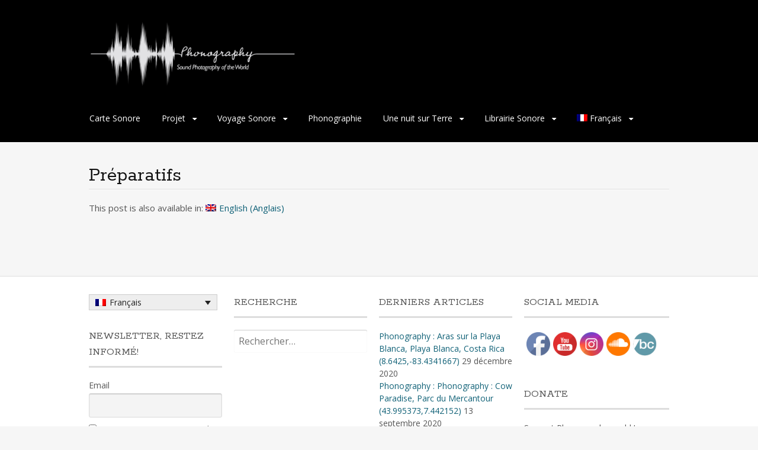

--- FILE ---
content_type: text/html; charset=UTF-8
request_url: http://phonography.world/preparatifs/
body_size: 12749
content:
<!DOCTYPE html>
<html lang="fr-FR">
<head>
<meta charset="UTF-8">
<meta name="viewport" content="width=device-width, initial-scale=1">
<link rel="profile" href="http://gmpg.org/xfn/11">
<link rel="pingback" href="http://phonography.world/xmlrpc.php">
<!--[if lt IE 9]>
<script src="http://phonography.world/wp-content/themes/portfolio-press/js/html5.js"></script>
<![endif]-->
<title>Préparatifs &#8211; phonography.world</title>
<meta name='robots' content='max-image-preview:large' />
	<style>img:is([sizes="auto" i], [sizes^="auto," i]) { contain-intrinsic-size: 3000px 1500px }</style>
	<link rel="alternate" hreflang="fr" href="http://phonography.world/preparatifs/" />
<link rel="alternate" hreflang="en" href="http://phonography.world/preparations/?lang=en" />
<link rel="alternate" hreflang="x-default" href="http://phonography.world/preparatifs/" />
<link rel='dns-prefetch' href='//fonts.googleapis.com' />
<link rel="alternate" type="application/rss+xml" title="phonography.world &raquo; Flux" href="http://phonography.world/feed/" />
<link rel="alternate" type="application/rss+xml" title="phonography.world &raquo; Flux des commentaires" href="http://phonography.world/comments/feed/" />
<script type="text/javascript">
/* <![CDATA[ */
window._wpemojiSettings = {"baseUrl":"https:\/\/s.w.org\/images\/core\/emoji\/16.0.1\/72x72\/","ext":".png","svgUrl":"https:\/\/s.w.org\/images\/core\/emoji\/16.0.1\/svg\/","svgExt":".svg","source":{"concatemoji":"http:\/\/phonography.world\/wp-includes\/js\/wp-emoji-release.min.js?ver=6.8.3"}};
/*! This file is auto-generated */
!function(s,n){var o,i,e;function c(e){try{var t={supportTests:e,timestamp:(new Date).valueOf()};sessionStorage.setItem(o,JSON.stringify(t))}catch(e){}}function p(e,t,n){e.clearRect(0,0,e.canvas.width,e.canvas.height),e.fillText(t,0,0);var t=new Uint32Array(e.getImageData(0,0,e.canvas.width,e.canvas.height).data),a=(e.clearRect(0,0,e.canvas.width,e.canvas.height),e.fillText(n,0,0),new Uint32Array(e.getImageData(0,0,e.canvas.width,e.canvas.height).data));return t.every(function(e,t){return e===a[t]})}function u(e,t){e.clearRect(0,0,e.canvas.width,e.canvas.height),e.fillText(t,0,0);for(var n=e.getImageData(16,16,1,1),a=0;a<n.data.length;a++)if(0!==n.data[a])return!1;return!0}function f(e,t,n,a){switch(t){case"flag":return n(e,"\ud83c\udff3\ufe0f\u200d\u26a7\ufe0f","\ud83c\udff3\ufe0f\u200b\u26a7\ufe0f")?!1:!n(e,"\ud83c\udde8\ud83c\uddf6","\ud83c\udde8\u200b\ud83c\uddf6")&&!n(e,"\ud83c\udff4\udb40\udc67\udb40\udc62\udb40\udc65\udb40\udc6e\udb40\udc67\udb40\udc7f","\ud83c\udff4\u200b\udb40\udc67\u200b\udb40\udc62\u200b\udb40\udc65\u200b\udb40\udc6e\u200b\udb40\udc67\u200b\udb40\udc7f");case"emoji":return!a(e,"\ud83e\udedf")}return!1}function g(e,t,n,a){var r="undefined"!=typeof WorkerGlobalScope&&self instanceof WorkerGlobalScope?new OffscreenCanvas(300,150):s.createElement("canvas"),o=r.getContext("2d",{willReadFrequently:!0}),i=(o.textBaseline="top",o.font="600 32px Arial",{});return e.forEach(function(e){i[e]=t(o,e,n,a)}),i}function t(e){var t=s.createElement("script");t.src=e,t.defer=!0,s.head.appendChild(t)}"undefined"!=typeof Promise&&(o="wpEmojiSettingsSupports",i=["flag","emoji"],n.supports={everything:!0,everythingExceptFlag:!0},e=new Promise(function(e){s.addEventListener("DOMContentLoaded",e,{once:!0})}),new Promise(function(t){var n=function(){try{var e=JSON.parse(sessionStorage.getItem(o));if("object"==typeof e&&"number"==typeof e.timestamp&&(new Date).valueOf()<e.timestamp+604800&&"object"==typeof e.supportTests)return e.supportTests}catch(e){}return null}();if(!n){if("undefined"!=typeof Worker&&"undefined"!=typeof OffscreenCanvas&&"undefined"!=typeof URL&&URL.createObjectURL&&"undefined"!=typeof Blob)try{var e="postMessage("+g.toString()+"("+[JSON.stringify(i),f.toString(),p.toString(),u.toString()].join(",")+"));",a=new Blob([e],{type:"text/javascript"}),r=new Worker(URL.createObjectURL(a),{name:"wpTestEmojiSupports"});return void(r.onmessage=function(e){c(n=e.data),r.terminate(),t(n)})}catch(e){}c(n=g(i,f,p,u))}t(n)}).then(function(e){for(var t in e)n.supports[t]=e[t],n.supports.everything=n.supports.everything&&n.supports[t],"flag"!==t&&(n.supports.everythingExceptFlag=n.supports.everythingExceptFlag&&n.supports[t]);n.supports.everythingExceptFlag=n.supports.everythingExceptFlag&&!n.supports.flag,n.DOMReady=!1,n.readyCallback=function(){n.DOMReady=!0}}).then(function(){return e}).then(function(){var e;n.supports.everything||(n.readyCallback(),(e=n.source||{}).concatemoji?t(e.concatemoji):e.wpemoji&&e.twemoji&&(t(e.twemoji),t(e.wpemoji)))}))}((window,document),window._wpemojiSettings);
/* ]]> */
</script>
<link rel='stylesheet' id='twb-open-sans-css' href='https://fonts.googleapis.com/css?family=Open+Sans%3A300%2C400%2C500%2C600%2C700%2C800&#038;display=swap&#038;ver=6.8.3' type='text/css' media='all' />
<link rel='stylesheet' id='twbbwg-global-css' href='http://phonography.world/wp-content/plugins/photo-gallery/booster/assets/css/global.css?ver=1.0.0' type='text/css' media='all' />
<style id='wp-emoji-styles-inline-css' type='text/css'>

	img.wp-smiley, img.emoji {
		display: inline !important;
		border: none !important;
		box-shadow: none !important;
		height: 1em !important;
		width: 1em !important;
		margin: 0 0.07em !important;
		vertical-align: -0.1em !important;
		background: none !important;
		padding: 0 !important;
	}
</style>
<link rel='stylesheet' id='wp-block-library-css' href='http://phonography.world/wp-includes/css/dist/block-library/style.min.css?ver=6.8.3' type='text/css' media='all' />
<style id='classic-theme-styles-inline-css' type='text/css'>
/*! This file is auto-generated */
.wp-block-button__link{color:#fff;background-color:#32373c;border-radius:9999px;box-shadow:none;text-decoration:none;padding:calc(.667em + 2px) calc(1.333em + 2px);font-size:1.125em}.wp-block-file__button{background:#32373c;color:#fff;text-decoration:none}
</style>
<style id='global-styles-inline-css' type='text/css'>
:root{--wp--preset--aspect-ratio--square: 1;--wp--preset--aspect-ratio--4-3: 4/3;--wp--preset--aspect-ratio--3-4: 3/4;--wp--preset--aspect-ratio--3-2: 3/2;--wp--preset--aspect-ratio--2-3: 2/3;--wp--preset--aspect-ratio--16-9: 16/9;--wp--preset--aspect-ratio--9-16: 9/16;--wp--preset--color--black: #000000;--wp--preset--color--cyan-bluish-gray: #abb8c3;--wp--preset--color--white: #ffffff;--wp--preset--color--pale-pink: #f78da7;--wp--preset--color--vivid-red: #cf2e2e;--wp--preset--color--luminous-vivid-orange: #ff6900;--wp--preset--color--luminous-vivid-amber: #fcb900;--wp--preset--color--light-green-cyan: #7bdcb5;--wp--preset--color--vivid-green-cyan: #00d084;--wp--preset--color--pale-cyan-blue: #8ed1fc;--wp--preset--color--vivid-cyan-blue: #0693e3;--wp--preset--color--vivid-purple: #9b51e0;--wp--preset--gradient--vivid-cyan-blue-to-vivid-purple: linear-gradient(135deg,rgba(6,147,227,1) 0%,rgb(155,81,224) 100%);--wp--preset--gradient--light-green-cyan-to-vivid-green-cyan: linear-gradient(135deg,rgb(122,220,180) 0%,rgb(0,208,130) 100%);--wp--preset--gradient--luminous-vivid-amber-to-luminous-vivid-orange: linear-gradient(135deg,rgba(252,185,0,1) 0%,rgba(255,105,0,1) 100%);--wp--preset--gradient--luminous-vivid-orange-to-vivid-red: linear-gradient(135deg,rgba(255,105,0,1) 0%,rgb(207,46,46) 100%);--wp--preset--gradient--very-light-gray-to-cyan-bluish-gray: linear-gradient(135deg,rgb(238,238,238) 0%,rgb(169,184,195) 100%);--wp--preset--gradient--cool-to-warm-spectrum: linear-gradient(135deg,rgb(74,234,220) 0%,rgb(151,120,209) 20%,rgb(207,42,186) 40%,rgb(238,44,130) 60%,rgb(251,105,98) 80%,rgb(254,248,76) 100%);--wp--preset--gradient--blush-light-purple: linear-gradient(135deg,rgb(255,206,236) 0%,rgb(152,150,240) 100%);--wp--preset--gradient--blush-bordeaux: linear-gradient(135deg,rgb(254,205,165) 0%,rgb(254,45,45) 50%,rgb(107,0,62) 100%);--wp--preset--gradient--luminous-dusk: linear-gradient(135deg,rgb(255,203,112) 0%,rgb(199,81,192) 50%,rgb(65,88,208) 100%);--wp--preset--gradient--pale-ocean: linear-gradient(135deg,rgb(255,245,203) 0%,rgb(182,227,212) 50%,rgb(51,167,181) 100%);--wp--preset--gradient--electric-grass: linear-gradient(135deg,rgb(202,248,128) 0%,rgb(113,206,126) 100%);--wp--preset--gradient--midnight: linear-gradient(135deg,rgb(2,3,129) 0%,rgb(40,116,252) 100%);--wp--preset--font-size--small: 13px;--wp--preset--font-size--medium: 20px;--wp--preset--font-size--large: 36px;--wp--preset--font-size--x-large: 42px;--wp--preset--spacing--20: 0.44rem;--wp--preset--spacing--30: 0.67rem;--wp--preset--spacing--40: 1rem;--wp--preset--spacing--50: 1.5rem;--wp--preset--spacing--60: 2.25rem;--wp--preset--spacing--70: 3.38rem;--wp--preset--spacing--80: 5.06rem;--wp--preset--shadow--natural: 6px 6px 9px rgba(0, 0, 0, 0.2);--wp--preset--shadow--deep: 12px 12px 50px rgba(0, 0, 0, 0.4);--wp--preset--shadow--sharp: 6px 6px 0px rgba(0, 0, 0, 0.2);--wp--preset--shadow--outlined: 6px 6px 0px -3px rgba(255, 255, 255, 1), 6px 6px rgba(0, 0, 0, 1);--wp--preset--shadow--crisp: 6px 6px 0px rgba(0, 0, 0, 1);}:where(.is-layout-flex){gap: 0.5em;}:where(.is-layout-grid){gap: 0.5em;}body .is-layout-flex{display: flex;}.is-layout-flex{flex-wrap: wrap;align-items: center;}.is-layout-flex > :is(*, div){margin: 0;}body .is-layout-grid{display: grid;}.is-layout-grid > :is(*, div){margin: 0;}:where(.wp-block-columns.is-layout-flex){gap: 2em;}:where(.wp-block-columns.is-layout-grid){gap: 2em;}:where(.wp-block-post-template.is-layout-flex){gap: 1.25em;}:where(.wp-block-post-template.is-layout-grid){gap: 1.25em;}.has-black-color{color: var(--wp--preset--color--black) !important;}.has-cyan-bluish-gray-color{color: var(--wp--preset--color--cyan-bluish-gray) !important;}.has-white-color{color: var(--wp--preset--color--white) !important;}.has-pale-pink-color{color: var(--wp--preset--color--pale-pink) !important;}.has-vivid-red-color{color: var(--wp--preset--color--vivid-red) !important;}.has-luminous-vivid-orange-color{color: var(--wp--preset--color--luminous-vivid-orange) !important;}.has-luminous-vivid-amber-color{color: var(--wp--preset--color--luminous-vivid-amber) !important;}.has-light-green-cyan-color{color: var(--wp--preset--color--light-green-cyan) !important;}.has-vivid-green-cyan-color{color: var(--wp--preset--color--vivid-green-cyan) !important;}.has-pale-cyan-blue-color{color: var(--wp--preset--color--pale-cyan-blue) !important;}.has-vivid-cyan-blue-color{color: var(--wp--preset--color--vivid-cyan-blue) !important;}.has-vivid-purple-color{color: var(--wp--preset--color--vivid-purple) !important;}.has-black-background-color{background-color: var(--wp--preset--color--black) !important;}.has-cyan-bluish-gray-background-color{background-color: var(--wp--preset--color--cyan-bluish-gray) !important;}.has-white-background-color{background-color: var(--wp--preset--color--white) !important;}.has-pale-pink-background-color{background-color: var(--wp--preset--color--pale-pink) !important;}.has-vivid-red-background-color{background-color: var(--wp--preset--color--vivid-red) !important;}.has-luminous-vivid-orange-background-color{background-color: var(--wp--preset--color--luminous-vivid-orange) !important;}.has-luminous-vivid-amber-background-color{background-color: var(--wp--preset--color--luminous-vivid-amber) !important;}.has-light-green-cyan-background-color{background-color: var(--wp--preset--color--light-green-cyan) !important;}.has-vivid-green-cyan-background-color{background-color: var(--wp--preset--color--vivid-green-cyan) !important;}.has-pale-cyan-blue-background-color{background-color: var(--wp--preset--color--pale-cyan-blue) !important;}.has-vivid-cyan-blue-background-color{background-color: var(--wp--preset--color--vivid-cyan-blue) !important;}.has-vivid-purple-background-color{background-color: var(--wp--preset--color--vivid-purple) !important;}.has-black-border-color{border-color: var(--wp--preset--color--black) !important;}.has-cyan-bluish-gray-border-color{border-color: var(--wp--preset--color--cyan-bluish-gray) !important;}.has-white-border-color{border-color: var(--wp--preset--color--white) !important;}.has-pale-pink-border-color{border-color: var(--wp--preset--color--pale-pink) !important;}.has-vivid-red-border-color{border-color: var(--wp--preset--color--vivid-red) !important;}.has-luminous-vivid-orange-border-color{border-color: var(--wp--preset--color--luminous-vivid-orange) !important;}.has-luminous-vivid-amber-border-color{border-color: var(--wp--preset--color--luminous-vivid-amber) !important;}.has-light-green-cyan-border-color{border-color: var(--wp--preset--color--light-green-cyan) !important;}.has-vivid-green-cyan-border-color{border-color: var(--wp--preset--color--vivid-green-cyan) !important;}.has-pale-cyan-blue-border-color{border-color: var(--wp--preset--color--pale-cyan-blue) !important;}.has-vivid-cyan-blue-border-color{border-color: var(--wp--preset--color--vivid-cyan-blue) !important;}.has-vivid-purple-border-color{border-color: var(--wp--preset--color--vivid-purple) !important;}.has-vivid-cyan-blue-to-vivid-purple-gradient-background{background: var(--wp--preset--gradient--vivid-cyan-blue-to-vivid-purple) !important;}.has-light-green-cyan-to-vivid-green-cyan-gradient-background{background: var(--wp--preset--gradient--light-green-cyan-to-vivid-green-cyan) !important;}.has-luminous-vivid-amber-to-luminous-vivid-orange-gradient-background{background: var(--wp--preset--gradient--luminous-vivid-amber-to-luminous-vivid-orange) !important;}.has-luminous-vivid-orange-to-vivid-red-gradient-background{background: var(--wp--preset--gradient--luminous-vivid-orange-to-vivid-red) !important;}.has-very-light-gray-to-cyan-bluish-gray-gradient-background{background: var(--wp--preset--gradient--very-light-gray-to-cyan-bluish-gray) !important;}.has-cool-to-warm-spectrum-gradient-background{background: var(--wp--preset--gradient--cool-to-warm-spectrum) !important;}.has-blush-light-purple-gradient-background{background: var(--wp--preset--gradient--blush-light-purple) !important;}.has-blush-bordeaux-gradient-background{background: var(--wp--preset--gradient--blush-bordeaux) !important;}.has-luminous-dusk-gradient-background{background: var(--wp--preset--gradient--luminous-dusk) !important;}.has-pale-ocean-gradient-background{background: var(--wp--preset--gradient--pale-ocean) !important;}.has-electric-grass-gradient-background{background: var(--wp--preset--gradient--electric-grass) !important;}.has-midnight-gradient-background{background: var(--wp--preset--gradient--midnight) !important;}.has-small-font-size{font-size: var(--wp--preset--font-size--small) !important;}.has-medium-font-size{font-size: var(--wp--preset--font-size--medium) !important;}.has-large-font-size{font-size: var(--wp--preset--font-size--large) !important;}.has-x-large-font-size{font-size: var(--wp--preset--font-size--x-large) !important;}
:where(.wp-block-post-template.is-layout-flex){gap: 1.25em;}:where(.wp-block-post-template.is-layout-grid){gap: 1.25em;}
:where(.wp-block-columns.is-layout-flex){gap: 2em;}:where(.wp-block-columns.is-layout-grid){gap: 2em;}
:root :where(.wp-block-pullquote){font-size: 1.5em;line-height: 1.6;}
</style>
<link rel='stylesheet' id='bwg_fonts-css' href='http://phonography.world/wp-content/plugins/photo-gallery/css/bwg-fonts/fonts.css?ver=0.0.1' type='text/css' media='all' />
<link rel='stylesheet' id='sumoselect-css' href='http://phonography.world/wp-content/plugins/photo-gallery/css/sumoselect.min.css?ver=3.4.6' type='text/css' media='all' />
<link rel='stylesheet' id='mCustomScrollbar-css' href='http://phonography.world/wp-content/plugins/photo-gallery/css/jquery.mCustomScrollbar.min.css?ver=3.1.5' type='text/css' media='all' />
<link rel='stylesheet' id='bwg_googlefonts-css' href='https://fonts.googleapis.com/css?family=Ubuntu&#038;subset=greek,latin,greek-ext,vietnamese,cyrillic-ext,latin-ext,cyrillic' type='text/css' media='all' />
<link rel='stylesheet' id='bwg_frontend-css' href='http://phonography.world/wp-content/plugins/photo-gallery/css/styles.min.css?ver=1.8.37' type='text/css' media='all' />
<link rel='stylesheet' id='SFSImainCss-css' href='http://phonography.world/wp-content/plugins/ultimate-social-media-icons/css/sfsi-style.css?ver=2.9.6' type='text/css' media='all' />
<link rel='stylesheet' id='wonderplugin-gridgallery-engine-css-css' href='http://phonography.world/wp-content/plugins/wonderplugin-gridgallery-trial/engine/wonderplugingridgalleryengine.css?ver=16.6' type='text/css' media='all' />
<link rel='stylesheet' id='wpml-legacy-dropdown-0-css' href='//phonography.world/wp-content/plugins/sitepress-multilingual-cms/templates/language-switchers/legacy-dropdown/style.min.css?ver=1' type='text/css' media='all' />
<style id='wpml-legacy-dropdown-0-inline-css' type='text/css'>
.wpml-ls-sidebars-footer-1{background-color:#e5e5e5;}.wpml-ls-sidebars-footer-1, .wpml-ls-sidebars-footer-1 .wpml-ls-sub-menu, .wpml-ls-sidebars-footer-1 a {border-color:#cdcdcd;}.wpml-ls-sidebars-footer-1 a {color:#222222;background-color:#e5e5e5;}.wpml-ls-sidebars-footer-1 a:hover,.wpml-ls-sidebars-footer-1 a:focus {color:#000000;background-color:#eeeeee;}.wpml-ls-sidebars-footer-1 .wpml-ls-current-language>a {color:#222222;background-color:#eeeeee;}.wpml-ls-sidebars-footer-1 .wpml-ls-current-language:hover>a, .wpml-ls-sidebars-footer-1 .wpml-ls-current-language>a:focus {color:#000000;background-color:#eeeeee;}
</style>
<link rel='stylesheet' id='wpml-legacy-horizontal-list-0-css' href='//phonography.world/wp-content/plugins/sitepress-multilingual-cms/templates/language-switchers/legacy-list-horizontal/style.min.css?ver=1' type='text/css' media='all' />
<style id='wpml-legacy-horizontal-list-0-inline-css' type='text/css'>
.wpml-ls-statics-footer{background-color:#e5e5e5;}.wpml-ls-statics-footer, .wpml-ls-statics-footer .wpml-ls-sub-menu, .wpml-ls-statics-footer a {border-color:#cdcdcd;}.wpml-ls-statics-footer a {color:#222222;background-color:#e5e5e5;}.wpml-ls-statics-footer a:hover,.wpml-ls-statics-footer a:focus {color:#000000;background-color:#eeeeee;}.wpml-ls-statics-footer .wpml-ls-current-language>a {color:#222222;background-color:#eeeeee;}.wpml-ls-statics-footer .wpml-ls-current-language:hover>a, .wpml-ls-statics-footer .wpml-ls-current-language>a:focus {color:#000000;background-color:#eeeeee;}
</style>
<link rel='stylesheet' id='wpml-legacy-post-translations-0-css' href='//phonography.world/wp-content/plugins/sitepress-multilingual-cms/templates/language-switchers/legacy-post-translations/style.min.css?ver=1' type='text/css' media='all' />
<link rel='stylesheet' id='wpml-menu-item-0-css' href='//phonography.world/wp-content/plugins/sitepress-multilingual-cms/templates/language-switchers/menu-item/style.min.css?ver=1' type='text/css' media='all' />
<link rel='stylesheet' id='portfoliopress-style-css' href='http://phonography.world/wp-content/themes/portfolio-press/style.css?ver=2.8.0' type='text/css' media='all' />
<link rel='stylesheet' id='portfoliopress_fonts-css' href='//fonts.googleapis.com/css?family=Open+Sans:400italic,400,600|Rokkitt:400,700' type='text/css' media='screen' />
<link rel='stylesheet' id='portfoliopress_icon_font-css' href='http://phonography.world/wp-content/themes/portfolio-press/fonts/custom/portfolio-custom.css?ver=2.8.0' type='text/css' media='all' />
<link rel='stylesheet' id='newsletter-css' href='http://phonography.world/wp-content/plugins/newsletter/style.css?ver=9.1.1' type='text/css' media='all' />
<script type="text/javascript" src="http://phonography.world/wp-includes/js/jquery/jquery.min.js?ver=3.7.1" id="jquery-core-js"></script>
<script type="text/javascript" src="http://phonography.world/wp-includes/js/jquery/jquery-migrate.min.js?ver=3.4.1" id="jquery-migrate-js"></script>
<script type="text/javascript" src="http://phonography.world/wp-content/plugins/photo-gallery/booster/assets/js/circle-progress.js?ver=1.2.2" id="twbbwg-circle-js"></script>
<script type="text/javascript" id="twbbwg-global-js-extra">
/* <![CDATA[ */
var twb = {"nonce":"bc9a0df7a3","ajax_url":"http:\/\/phonography.world\/wp-admin\/admin-ajax.php","plugin_url":"http:\/\/phonography.world\/wp-content\/plugins\/photo-gallery\/booster","href":"http:\/\/phonography.world\/wp-admin\/admin.php?page=twbbwg_photo-gallery"};
var twb = {"nonce":"bc9a0df7a3","ajax_url":"http:\/\/phonography.world\/wp-admin\/admin-ajax.php","plugin_url":"http:\/\/phonography.world\/wp-content\/plugins\/photo-gallery\/booster","href":"http:\/\/phonography.world\/wp-admin\/admin.php?page=twbbwg_photo-gallery"};
/* ]]> */
</script>
<script type="text/javascript" src="http://phonography.world/wp-content/plugins/photo-gallery/booster/assets/js/global.js?ver=1.0.0" id="twbbwg-global-js"></script>
<script type="text/javascript" src="http://phonography.world/wp-content/plugins/photo-gallery/js/jquery.sumoselect.min.js?ver=3.4.6" id="sumoselect-js"></script>
<script type="text/javascript" src="http://phonography.world/wp-content/plugins/photo-gallery/js/tocca.min.js?ver=2.0.9" id="bwg_mobile-js"></script>
<script type="text/javascript" src="http://phonography.world/wp-content/plugins/photo-gallery/js/jquery.mCustomScrollbar.concat.min.js?ver=3.1.5" id="mCustomScrollbar-js"></script>
<script type="text/javascript" src="http://phonography.world/wp-content/plugins/photo-gallery/js/jquery.fullscreen.min.js?ver=0.6.0" id="jquery-fullscreen-js"></script>
<script type="text/javascript" id="bwg_frontend-js-extra">
/* <![CDATA[ */
var bwg_objectsL10n = {"bwg_field_required":"field is required.","bwg_mail_validation":"This is not a valid email address.","bwg_search_result":"There are no images matching your search.","bwg_select_tag":"Select Tag","bwg_order_by":"Order By","bwg_search":"Search","bwg_show_ecommerce":"Show Ecommerce","bwg_hide_ecommerce":"Hide Ecommerce","bwg_show_comments":"Show Comments","bwg_hide_comments":"Hide Comments","bwg_restore":"Restore","bwg_maximize":"Maximize","bwg_fullscreen":"Fullscreen","bwg_exit_fullscreen":"Exit Fullscreen","bwg_search_tag":"SEARCH...","bwg_tag_no_match":"No tags found","bwg_all_tags_selected":"All tags selected","bwg_tags_selected":"tags selected","play":"Play","pause":"Pause","is_pro":"","bwg_play":"Play","bwg_pause":"Pause","bwg_hide_info":"Hide info","bwg_show_info":"Show info","bwg_hide_rating":"Hide rating","bwg_show_rating":"Show rating","ok":"Ok","cancel":"Cancel","select_all":"Select all","lazy_load":"0","lazy_loader":"http:\/\/phonography.world\/wp-content\/plugins\/photo-gallery\/images\/ajax_loader.png","front_ajax":"0","bwg_tag_see_all":"see all tags","bwg_tag_see_less":"see less tags"};
/* ]]> */
</script>
<script type="text/javascript" src="http://phonography.world/wp-content/plugins/photo-gallery/js/scripts.min.js?ver=1.8.37" id="bwg_frontend-js"></script>
<script type="text/javascript" src="http://phonography.world/wp-content/plugins/wonderplugin-gridgallery-trial/engine/wonderplugingridlightbox.js?ver=16.6" id="wonderplugin-gridgallery-lightbox-script-js"></script>
<script type="text/javascript" src="http://phonography.world/wp-content/plugins/wonderplugin-gridgallery-trial/engine/wonderplugingridgallery.js?ver=16.6" id="wonderplugin-gridgallery-script-js"></script>
<script type="text/javascript" id="wpgmza_data-js-extra">
/* <![CDATA[ */
var wpgmza_google_api_status = {"message":"Enqueued","code":"ENQUEUED"};
/* ]]> */
</script>
<script type="text/javascript" src="http://phonography.world/wp-content/plugins/wp-google-maps/wpgmza_data.js?ver=6.8.3" id="wpgmza_data-js"></script>
<script type="text/javascript" src="//phonography.world/wp-content/plugins/sitepress-multilingual-cms/templates/language-switchers/legacy-dropdown/script.min.js?ver=1" id="wpml-legacy-dropdown-0-js"></script>
<link rel="https://api.w.org/" href="http://phonography.world/wp-json/" /><link rel="alternate" title="JSON" type="application/json" href="http://phonography.world/wp-json/wp/v2/pages/127" /><link rel="EditURI" type="application/rsd+xml" title="RSD" href="http://phonography.world/xmlrpc.php?rsd" />
<meta name="generator" content="WordPress 6.8.3" />
<link rel="canonical" href="http://phonography.world/preparatifs/" />
<link rel='shortlink' href='http://phonography.world/?p=127' />
<link rel="alternate" title="oEmbed (JSON)" type="application/json+oembed" href="http://phonography.world/wp-json/oembed/1.0/embed?url=http%3A%2F%2Fphonography.world%2Fpreparatifs%2F" />
<link rel="alternate" title="oEmbed (XML)" type="text/xml+oembed" href="http://phonography.world/wp-json/oembed/1.0/embed?url=http%3A%2F%2Fphonography.world%2Fpreparatifs%2F&#038;format=xml" />
<meta name="generator" content="WPML ver:4.5.5 stt:1,4;" />
<meta name="follow.[base64]" content="XPVYJ4UbM9B23n9XzXhv"/><style type="text/css">.recentcomments a{display:inline !important;padding:0 !important;margin:0 !important;}</style></head>

<body class="wp-singular page-template-default page page-id-127 wp-theme-portfolio-press sfsi_actvite_theme_default layout-1col">
<div id="page">

	<header id="branding">
    	<div class="col-width">
        			<hgroup id="logo">
				<div id="site-title"><a href="http://phonography.world/" rel="home">
                					<img src="http://phonography.world/wp-content/uploads/2018/06/Logo-pour-site-fond-noir-e1529773993712.png" alt="phonography.world">
				                </a>
                </div>
							</hgroup>

			<nav id="navigation" class="site-navigation primary-navigation" role="navigation">
				<h1 class="menu-toggle">Menu</h1>
				<a class="screen-reader-text skip-link" href="#content">Aller au contenu principal</a>
				<div class="menu-home-container"><ul id="menu-home" class="nav-menu"><li id="menu-item-55" class="menu-item menu-item-type-post_type menu-item-object-page menu-item-home menu-item-55"><a href="http://phonography.world/">Carte Sonore</a></li>
<li id="menu-item-56" class="menu-item menu-item-type-post_type menu-item-object-page menu-item-has-children menu-item-56"><a href="http://phonography.world/project/">Projet</a>
<ul class="sub-menu">
	<li id="menu-item-155" class="menu-item menu-item-type-post_type menu-item-object-page menu-item-155"><a href="http://phonography.world/presentation-du-projet/">Présentation du Projet</a></li>
	<li id="menu-item-123" class="menu-item menu-item-type-post_type menu-item-object-page menu-item-123"><a href="http://phonography.world/qui-sommes-nous/">Qui sommes nous ?</a></li>
	<li id="menu-item-854" class="menu-item menu-item-type-post_type menu-item-object-page menu-item-854"><a href="http://phonography.world/soutenir/">Soutenir Phonography !</a></li>
	<li id="menu-item-168" class="menu-item menu-item-type-post_type menu-item-object-page menu-item-168"><a href="http://phonography.world/contact/">Contact</a></li>
</ul>
</li>
<li id="menu-item-121" class="menu-item menu-item-type-post_type menu-item-object-page menu-item-has-children menu-item-121"><a href="http://phonography.world/alaska-to-ushuia/">Voyage Sonore</a>
<ul class="sub-menu">
	<li id="menu-item-1723" class="menu-item menu-item-type-taxonomy menu-item-object-category menu-item-has-children menu-item-1723"><a href="http://phonography.world/category/alaska-ushuaia/">De l&rsquo;Alaska à Ushuaia</a>
	<ul class="sub-menu">
		<li id="menu-item-156" class="menu-item menu-item-type-post_type menu-item-object-page menu-item-156"><a href="http://phonography.world/itineraire/">Itinéraire</a></li>
		<li id="menu-item-244" class="menu-item menu-item-type-taxonomy menu-item-object-category menu-item-244"><a href="http://phonography.world/category/van/">Le Van &#8211; Régie Mobile</a></li>
		<li id="menu-item-256" class="menu-item menu-item-type-taxonomy menu-item-object-category menu-item-256"><a href="http://phonography.world/category/carnet/">Carnet de Route</a></li>
		<li id="menu-item-841" class="menu-item menu-item-type-post_type menu-item-object-page menu-item-841"><a href="http://phonography.world/photos/">Photographie</a></li>
		<li id="menu-item-864" class="menu-item menu-item-type-post_type menu-item-object-page menu-item-864"><a href="http://phonography.world/phonography_gallery/">Phonographie</a></li>
		<li id="menu-item-261" class="menu-item menu-item-type-taxonomy menu-item-object-category menu-item-261"><a href="http://phonography.world/category/micros/">Microphones</a></li>
		<li id="menu-item-258" class="menu-item menu-item-type-taxonomy menu-item-object-category menu-item-258"><a href="http://phonography.world/category/enregistreur/">Enregistreurs</a></li>
		<li id="menu-item-1866" class="menu-item menu-item-type-post_type menu-item-object-page menu-item-1866"><a href="http://phonography.world/librairie-sonore/">Librairie Sonore</a></li>
	</ul>
</li>
</ul>
</li>
<li id="menu-item-1728" class="menu-item menu-item-type-post_type menu-item-object-page menu-item-1728"><a href="http://phonography.world/phonography_gallery/">Phonographie</a></li>
<li id="menu-item-1799" class="menu-item menu-item-type-post_type menu-item-object-page menu-item-has-children menu-item-1799"><a href="http://phonography.world/une-nuit-sur-terre/">Une nuit sur Terre</a>
<ul class="sub-menu">
	<li id="menu-item-1805" class="menu-item menu-item-type-post_type menu-item-object-page menu-item-1805"><a href="http://phonography.world/une-nuit-sur-terre/">INTRODUCTION</a></li>
	<li id="menu-item-1800" class="menu-item menu-item-type-post_type menu-item-object-post menu-item-1800"><a href="http://phonography.world/une-nuit-sur-terre-tropical-thunderstorm-cocora-valley-colombia-4%e2%80%8b-%e2%80%8b592488-75%e2%80%8b-%e2%80%8b524440/">Orage Tropical, Vallée de Cocora Valley, Colombie</a></li>
	<li id="menu-item-1801" class="menu-item menu-item-type-post_type menu-item-object-post menu-item-1801"><a href="http://phonography.world/une-nuit-sur-terre-foret-tropicale-humide-amazonie-equateur-1-076094-77-612354/">Forêt tropicale humide, Amazonie, Equateur</a></li>
	<li id="menu-item-1802" class="menu-item menu-item-type-post_type menu-item-object-post menu-item-1802"><a href="http://phonography.world/une-nuit-sur-terre-sierra-nevada-de-santa-marta-colombia-11%e2%80%8b-%e2%80%8b121955%e2%80%8b%e2%80%8b-%e2%80%8b74%e2%80%8b-%e2%80%8b113425/">Sierra Nevada de Santa Marta, Colombia</a></li>
	<li id="menu-item-1803" class="menu-item menu-item-type-post_type menu-item-object-post menu-item-1803"><a href="http://phonography.world/une-nuit-sur-terre-uaxactun-maya-rainforest-guatemala-17%e2%80%8b-%e2%80%8b397155-89%e2%80%8b-%e2%80%8b638475/">Uaxactun, Maya rainforest, Guatemala</a></li>
	<li id="menu-item-1804" class="menu-item menu-item-type-post_type menu-item-object-post menu-item-1804"><a href="http://phonography.world/une-nuit-sur-terre-agua-verde-baja-california-25%e2%80%8b-%e2%80%8b525096-111%e2%80%8b-%e2%80%8b082168/">Agua Verde, Baja California</a></li>
</ul>
</li>
<li id="menu-item-1867" class="menu-item menu-item-type-post_type menu-item-object-page menu-item-has-children menu-item-1867"><a href="http://phonography.world/librairie-sonore/">Librairie Sonore</a>
<ul class="sub-menu">
	<li id="menu-item-1900" class="menu-item menu-item-type-post_type menu-item-object-page menu-item-1900"><a href="http://phonography.world/librairie-sonore/">INTRODUCTION</a></li>
	<li id="menu-item-1705" class="menu-item menu-item-type-post_type menu-item-object-post menu-item-1705"><a href="http://phonography.world/wilderness-americas-amazon-rainforest/">WILDERNESS AMERICAS : AMAZON RAINFOREST</a></li>
	<li id="menu-item-1702" class="menu-item menu-item-type-post_type menu-item-object-post menu-item-1702"><a href="http://phonography.world/ambisonic-overview-alaska/">AMBISONIC OVERVIEW: ALASKA</a></li>
	<li id="menu-item-1701" class="menu-item menu-item-type-post_type menu-item-object-post menu-item-1701"><a href="http://phonography.world/ambisonic-overview-canada/">AMBISONIC OVERVIEW: CANADA</a></li>
	<li id="menu-item-1706" class="menu-item menu-item-type-post_type menu-item-object-post menu-item-1706"><a href="http://phonography.world/wilderness-americas-geyser-and-volcano/">WILDERNESS AMERICAS : GEYSER AND VOLCANO</a></li>
	<li id="menu-item-1703" class="menu-item menu-item-type-post_type menu-item-object-post menu-item-1703"><a href="http://phonography.world/city-life-central-america/">CITY LIFE: CENTRAL AMERICA</a></li>
	<li id="menu-item-1704" class="menu-item menu-item-type-post_type menu-item-object-post menu-item-1704"><a href="http://phonography.world/container-ship-voyage/">CONTAINER SHIP VOYAGE</a></li>
</ul>
</li>
<li id="menu-item-wpml-ls-3-fr" class="menu-item wpml-ls-slot-3 wpml-ls-item wpml-ls-item-fr wpml-ls-current-language wpml-ls-menu-item wpml-ls-first-item menu-item-type-wpml_ls_menu_item menu-item-object-wpml_ls_menu_item menu-item-has-children menu-item-wpml-ls-3-fr"><a href="http://phonography.world/preparatifs/" title="Français"><img
            class="wpml-ls-flag"
            src="http://phonography.world/wp-content/plugins/sitepress-multilingual-cms/res/flags/fr.png"
            alt=""
            
            
    /><span class="wpml-ls-display">Français</span></a>
<ul class="sub-menu">
	<li id="menu-item-wpml-ls-3-en" class="menu-item wpml-ls-slot-3 wpml-ls-item wpml-ls-item-en wpml-ls-menu-item wpml-ls-last-item menu-item-type-wpml_ls_menu_item menu-item-object-wpml_ls_menu_item menu-item-wpml-ls-3-en"><a href="http://phonography.world/preparations/?lang=en" title="Anglais"><img
            class="wpml-ls-flag"
            src="http://phonography.world/wp-content/plugins/sitepress-multilingual-cms/res/flags/en.png"
            alt=""
            
            
    /><span class="wpml-ls-display">Anglais</span></a></li>
</ul>
</li>
</ul></div>			</nav>
		</div>
	</header><!-- #branding -->

	<div id="main">
    	<div class="col-width">
	<div id="primary">
		<div id="content" role="main">

			
			<article id="post-127" class="post-127 page type-page status-publish hentry">
				<header class="entry-header">
					<h1 class="entry-title">Préparatifs</h1>
				</header><!-- .entry-header -->

				<div class="entry-content clearfix">
					<p class="wpml-ls-statics-post_translations wpml-ls">This post is also available in: 
    <span class="wpml-ls-slot-post_translations wpml-ls-item wpml-ls-item-en wpml-ls-first-item wpml-ls-last-item wpml-ls-item-legacy-post-translations"><a href="http://phonography.world/preparations/?lang=en" class="wpml-ls-link"><img
            class="wpml-ls-flag"
            src="http://phonography.world/wp-content/plugins/sitepress-multilingual-cms/res/flags/en.png"
            alt=""
            
            
    /><span class="wpml-ls-native" lang="en">English</span><span class="wpml-ls-display"><span class="wpml-ls-bracket"> (</span>Anglais<span class="wpml-ls-bracket">)</span></span></a></span></p>														</div><!-- .entry-content -->
			</article><!-- #post-127 -->

            
			
		</div><!-- #content -->
	</div><!-- #primary -->

	</div>
	</div><!-- #main -->

</div><!-- #page -->

<footer id="colophon">
	<div class="col-width">

	
		<div id="footer-widgets">

							
			<div class="block footer-widget-1">
				<div id="icl_lang_sel_widget-2" class="widget-container widget_icl_lang_sel_widget">
<div
	 class="wpml-ls-sidebars-footer-1 wpml-ls wpml-ls-legacy-dropdown js-wpml-ls-legacy-dropdown">
	<ul>

		<li tabindex="0" class="wpml-ls-slot-footer-1 wpml-ls-item wpml-ls-item-fr wpml-ls-current-language wpml-ls-first-item wpml-ls-item-legacy-dropdown">
			<a href="#" class="js-wpml-ls-item-toggle wpml-ls-item-toggle">
                            <img
            class="wpml-ls-flag"
            src="http://phonography.world/wp-content/plugins/sitepress-multilingual-cms/res/flags/fr.png"
            alt=""
            
            
    /><span class="wpml-ls-native">Français</span></a>

			<ul class="wpml-ls-sub-menu">
				
					<li class="wpml-ls-slot-footer-1 wpml-ls-item wpml-ls-item-en wpml-ls-last-item">
						<a href="http://phonography.world/preparations/?lang=en" class="wpml-ls-link">
                                        <img
            class="wpml-ls-flag"
            src="http://phonography.world/wp-content/plugins/sitepress-multilingual-cms/res/flags/en.png"
            alt=""
            
            
    /><span class="wpml-ls-native" lang="en">English</span></a>
					</li>

							</ul>

		</li>

	</ul>
</div>
</div><div id="newsletterwidget-2" class="widget-container widget_newsletterwidget"><h3>Newsletter, restez informé!</h3><div class="tnp tnp-subscription tnp-widget">
<form method="post" action="http://phonography.world/wp-admin/admin-ajax.php?action=tnp&amp;na=s">
<input type="hidden" name="nr" value="widget">
<input type="hidden" name="nlang" value="fr">
<div class="tnp-field tnp-field-email"><label for="tnp-1">Email</label>
<input class="tnp-email" type="email" name="ne" id="tnp-1" value="" placeholder="" required></div>
<div class="tnp-field tnp-privacy-field"><label><input type="checkbox" name="ny" required class="tnp-privacy"> By continuing, you accept the privacy policy</label></div><div class="tnp-field tnp-field-button" style="text-align: left"><input class="tnp-submit" type="submit" value="S&#039;abonner" style="">
</div>
</form>
</div>
</div><div id="archives-3" class="widget-container widget_archive"><h3>Archives</h3>
			<ul>
					<li><a href='http://phonography.world/2020/12/'>décembre 2020</a></li>
	<li><a href='http://phonography.world/2020/09/'>septembre 2020</a></li>
	<li><a href='http://phonography.world/2020/06/'>juin 2020</a></li>
	<li><a href='http://phonography.world/2020/02/'>février 2020</a></li>
	<li><a href='http://phonography.world/2020/01/'>janvier 2020</a></li>
	<li><a href='http://phonography.world/2019/11/'>novembre 2019</a></li>
	<li><a href='http://phonography.world/2019/10/'>octobre 2019</a></li>
	<li><a href='http://phonography.world/2019/09/'>septembre 2019</a></li>
	<li><a href='http://phonography.world/2019/08/'>août 2019</a></li>
	<li><a href='http://phonography.world/2019/06/'>juin 2019</a></li>
	<li><a href='http://phonography.world/2019/05/'>mai 2019</a></li>
	<li><a href='http://phonography.world/2019/04/'>avril 2019</a></li>
	<li><a href='http://phonography.world/2019/03/'>mars 2019</a></li>
	<li><a href='http://phonography.world/2019/02/'>février 2019</a></li>
	<li><a href='http://phonography.world/2019/01/'>janvier 2019</a></li>
	<li><a href='http://phonography.world/2018/12/'>décembre 2018</a></li>
	<li><a href='http://phonography.world/2018/11/'>novembre 2018</a></li>
	<li><a href='http://phonography.world/2018/10/'>octobre 2018</a></li>
	<li><a href='http://phonography.world/2018/09/'>septembre 2018</a></li>
	<li><a href='http://phonography.world/2018/08/'>août 2018</a></li>
	<li><a href='http://phonography.world/2018/07/'>juillet 2018</a></li>
	<li><a href='http://phonography.world/2018/06/'>juin 2018</a></li>
	<li><a href='http://phonography.world/2018/05/'>mai 2018</a></li>
	<li><a href='http://phonography.world/2017/12/'>décembre 2017</a></li>
	<li><a href='http://phonography.world/2017/03/'>mars 2017</a></li>
	<li><a href='http://phonography.world/2017/02/'>février 2017</a></li>
	<li><a href='http://phonography.world/2017/01/'>janvier 2017</a></li>
	<li><a href='http://phonography.world/2016/01/'>janvier 2016</a></li>
			</ul>

			</div>			</div>

											
			<div class="block footer-widget-2">
				<div id="search-3" class="widget-container widget_search"><h3>Recherche</h3><form role="search" method="get" class="search-form" action="http://phonography.world/">
				<label>
					<span class="screen-reader-text">Rechercher :</span>
					<input type="search" class="search-field" placeholder="Rechercher…" value="" name="s" />
				</label>
				<input type="submit" class="search-submit" value="Rechercher" />
			<input type='hidden' name='lang' value='fr' /></form></div>			</div>

											
			<div class="block footer-widget-3">
				
		<div id="recent-posts-3" class="widget-container widget_recent_entries">
		<h3>Derniers Articles</h3>
		<ul>
											<li>
					<a href="http://phonography.world/phonography-aras-sur-la-playa-blanca-playa-blanca-costa-rica-8-6425-83-4341667/">Phonography : Aras sur la Playa Blanca, Playa Blanca, Costa Rica (8.6425,-83.4341667)</a>
											<span class="post-date">29 décembre 2020</span>
									</li>
											<li>
					<a href="http://phonography.world/phonography-phonography-cow-paradise-parc-du-mercantour-43-9953737-442152/">Phonography : Phonography : Cow Paradise, Parc du Mercantour (43.995373,7.442152)</a>
											<span class="post-date">13 septembre 2020</span>
									</li>
											<li>
					<a href="http://phonography.world/une-nuit-sur-terre-tropical-thunderstorm-cocora-valley-colombia-4%e2%80%8b-%e2%80%8b592488-75%e2%80%8b-%e2%80%8b524440/">Une nuit sur Terre : Orage Tropical, Vallée de Cocora Valley, Colombie (4​.​592488, -75​.​524440)</a>
											<span class="post-date">21 juin 2020</span>
									</li>
											<li>
					<a href="http://phonography.world/phonography-perito-moreno-glacier-50-468155-73-033698/">Phonography : Perito Moreno Glacier (-50.468155, -73.033698)</a>
											<span class="post-date">12 février 2020</span>
									</li>
											<li>
					<a href="http://phonography.world/phonography-cerro-torre-glacier-patagonia-argentina-49-316490-73-005223/">Phonography : Cerro Torre Glacier &#8211; Patagonia &#8211; Argentina (-49.316490, -73.005223)</a>
											<span class="post-date">4 février 2020</span>
									</li>
					</ul>

		</div>			</div>

											
			<div class="block footer-widget-4">
				<div id="sfsi-widget-2" class="widget-container sfsi"><h3>Social Media</h3>		<div class="sfsi_widget" data-position="widget" style="display:flex;flex-wrap:wrap;justify-content: left">
			<div id='sfsi_wDiv'></div>
			<div class="norm_row sfsi_wDiv "  style="width:225px;position:absolute;;text-align:left"><div style='width:40px; height:40px;margin-left:5px;margin-bottom:5px; ' class='sfsi_wicons shuffeldiv ' ><div class='inerCnt'><a class=' sficn' data-effect='' target='_blank'  href='https://www.facebook.com/Phonography-259877831227500' id='sfsiid_facebook_icon' style='width:40px;height:40px;opacity:1;'  ><img data-pin-nopin='true' alt='Facebook' title='Facebook' src='http://phonography.world/wp-content/plugins/ultimate-social-media-icons/images/icons_theme/default/default_facebook.png' width='40' height='40' style='' class='sfcm sfsi_wicon ' data-effect=''   /></a><div class="sfsi_tool_tip_2 fb_tool_bdr sfsiTlleft" style="opacity:0;z-index:-1;" id="sfsiid_facebook"><span class="bot_arow bot_fb_arow"></span><div class="sfsi_inside"><div  class='icon1'><a href='https://www.facebook.com/Phonography-259877831227500' target='_blank'><img data-pin-nopin='true' class='sfsi_wicon' alt='Facebook' title='Facebook' src='http://phonography.world/wp-content/plugins/ultimate-social-media-icons/images/visit_icons/Visit_us_fb/icon_Visit_us_en_US.png' /></a></div><div  class='icon2'><div class="fb-like" width="200" data-href="http://phonography.world/preparatifs/"  data-send="false" data-layout="button_count" data-action="like"></div></div><div  class='icon3'><a target='_blank' href='https://www.facebook.com/sharer/sharer.php?u=http%3A%2F%2Fphonography.world%2Fpreparatifs' style='display:inline-block;'  > <img class='sfsi_wicon'  data-pin-nopin='true' alt='fb-share-icon' title='Facebook Share' src='http://phonography.world/wp-content/plugins/ultimate-social-media-icons/images/share_icons/fb_icons/en_US.svg' /></a></div></div></div></div></div><div style='width:40px; height:40px;margin-left:5px;margin-bottom:5px; ' class='sfsi_wicons shuffeldiv ' ><div class='inerCnt'><a class=' sficn' data-effect='' target='_blank'  href='https://www.youtube.com/channel/UCIoBb3C7IvtUOuwHW-1jPag' id='sfsiid_youtube_icon' style='width:40px;height:40px;opacity:1;'  ><img data-pin-nopin='true' alt='YouTube' title='YouTube' src='http://phonography.world/wp-content/plugins/ultimate-social-media-icons/images/icons_theme/default/default_youtube.png' width='40' height='40' style='' class='sfcm sfsi_wicon ' data-effect=''   /></a><div class="sfsi_tool_tip_2 utube_tool_bdr sfsiTlleft" style="opacity:0;z-index:-1;" id="sfsiid_youtube"><span class="bot_arow bot_utube_arow"></span><div class="sfsi_inside"><div  class='icon1'><a href='https://www.youtube.com/channel/UCIoBb3C7IvtUOuwHW-1jPag'  target='_blank'><img data-pin-nopin='true' class='sfsi_wicon' alt='YouTube' title='YouTube' src='http://phonography.world/wp-content/plugins/ultimate-social-media-icons/images/visit_icons/Visit_us_youtube/icon_Visit_us_en_US.svg' /></a></div><div  class='icon2'><div class="g-ytsubscribe" data-channelid="UCIoBb3C7IvtUOuwHW-1jPag" data-layout="default" data-count="hidden"></div></div></div></div></div></div><div style='width:40px; height:40px;margin-left:5px;margin-bottom:5px; ' class='sfsi_wicons shuffeldiv ' ><div class='inerCnt'><a class=' sficn' data-effect='' target='_blank'  href='https://www.instagram.com/phonography_sound/' id='sfsiid_instagram_icon' style='width:40px;height:40px;opacity:1;'  ><img data-pin-nopin='true' alt='Instagram' title='Instagram' src='http://phonography.world/wp-content/plugins/ultimate-social-media-icons/images/icons_theme/default/default_instagram.png' width='40' height='40' style='' class='sfcm sfsi_wicon ' data-effect=''   /></a></div></div><div style='width:40px; height:40px;margin-left:5px;margin-bottom:5px; ' class='sfsi_wicons shuffeldiv cmcls' ><div class='inerCnt'><a class=' sficn' data-effect='' target='_blank'  href='https://soundcloud.com/phonography_sound' id='sfsiid_custom_icon' style='width:40px;height:40px;opacity:1;'  ><img data-pin-nopin='true' alt='' title='' src='http://phonography.world/wp-content/uploads/2018/12/custom_icon0.png' width='40' height='40' style='' class='sfcm sfsi_wicon ' data-effect=''   /></a></div></div><div style='width:40px; height:40px;margin-left:5px;margin-bottom:5px; ' class='sfsi_wicons shuffeldiv cmcls' ><div class='inerCnt'><a class=' sficn' data-effect='' target='_blank'  href='https://phonographyworld.bandcamp.com/audio' id='sfsiid_custom_icon' style='width:40px;height:40px;opacity:1;'  ><img data-pin-nopin='true' alt='' title='' src='http://phonography.world/wp-content/uploads/2018/12/custom_icon1.png' width='40' height='40' style='' class='sfcm sfsi_wicon ' data-effect=''   /></a></div></div></div ><div id="sfsi_holder" class="sfsi_holders" style="position: relative; float: left;width:100%;z-index:-1;"></div ><script>window.addEventListener("sfsi_functions_loaded", function()
			{
				if (typeof sfsi_widget_set == "function") {
					sfsi_widget_set();
				}
			}); </script>			<div style="clear: both;"></div>
		</div>
	</div><div id="paypal_donations-2" class="widget-container widget_paypal_donations"><h3>Donate</h3><p>Support Phonography.world !</p>
<!-- Begin PayPal Donations by https://www.tipsandtricks-hq.com/paypal-donations-widgets-plugin -->

<form action="https://www.paypal.com/cgi-bin/webscr" method="post" target="_blank">
    <div class="paypal-donations">
        <input type="hidden" name="cmd" value="_donations" />
        <input type="hidden" name="bn" value="TipsandTricks_SP" />
        <input type="hidden" name="business" value="sylvainbuffet@hotmail.com" />
        <input type="hidden" name="return" value="http://phonography.world/thanks/" />
        <input type="hidden" name="item_name" value="Support Phonography.world" />
        <input type="hidden" name="rm" value="0" />
        <input type="hidden" name="currency_code" value="EUR" />
        <input type="image" style="cursor: pointer;" src="https://www.paypalobjects.com/en_US/i/btn/btn_donate_SM.gif" name="submit" alt="PayPal - The safer, easier way to pay online." />
        <img alt="" src="https://www.paypalobjects.com/en_US/i/scr/pixel.gif" width="1" height="1" />
    </div>
</form>
<!-- End PayPal Donations -->
</div>			</div>

														
			<div class="clear"></div>

		</div><!-- /#footer-widgets  -->

	
		<div id="site-generator">
			<p>				Fièrement propulsé par <a href="http://wordpress.org/" title="Une plate-forme sémantique de publication personnelle" rel="generator">WordPress</a> &amp; <a href="http://wptheming.com/2010/07/portfolio-theme/">Portfolio</a>.
						</p>
		</div>
	</div>

</footer><!-- #colophon -->

<script type="speculationrules">
{"prefetch":[{"source":"document","where":{"and":[{"href_matches":"\/*"},{"not":{"href_matches":["\/wp-*.php","\/wp-admin\/*","\/wp-content\/uploads\/*","\/wp-content\/*","\/wp-content\/plugins\/*","\/wp-content\/themes\/portfolio-press\/*","\/*\\?(.+)"]}},{"not":{"selector_matches":"a[rel~=\"nofollow\"]"}},{"not":{"selector_matches":".no-prefetch, .no-prefetch a"}}]},"eagerness":"conservative"}]}
</script>
                <!--facebook like and share js -->
                <div id="fb-root"></div>
                <script>
                    (function(d, s, id) {
                        var js, fjs = d.getElementsByTagName(s)[0];
                        if (d.getElementById(id)) return;
                        js = d.createElement(s);
                        js.id = id;
                        js.src = "https://connect.facebook.net/en_US/sdk.js#xfbml=1&version=v3.2";
                        fjs.parentNode.insertBefore(js, fjs);
                    }(document, 'script', 'facebook-jssdk'));
                </script>
                			<script src="https://apis.google.com/js/platform.js"></script>
            <script>
window.addEventListener('sfsi_functions_loaded', function() {
    if (typeof sfsi_responsive_toggle == 'function') {
        sfsi_responsive_toggle(0);
        // console.log('sfsi_responsive_toggle');

    }
})
</script>
    <script>
        window.addEventListener('sfsi_functions_loaded', function () {
            if (typeof sfsi_plugin_version == 'function') {
                sfsi_plugin_version(2.77);
            }
        });

        function sfsi_processfurther(ref) {
            var feed_id = '[base64]';
            var feedtype = 8;
            var email = jQuery(ref).find('input[name="email"]').val();
            var filter = /^(([^<>()[\]\\.,;:\s@\"]+(\.[^<>()[\]\\.,;:\s@\"]+)*)|(\".+\"))@((\[[0-9]{1,3}\.[0-9]{1,3}\.[0-9]{1,3}\.[0-9]{1,3}\])|(([a-zA-Z\-0-9]+\.)+[a-zA-Z]{2,}))$/;
            if ((email != "Enter your email") && (filter.test(email))) {
                if (feedtype == "8") {
                    var url = "https://api.follow.it/subscription-form/" + feed_id + "/" + feedtype;
                    window.open(url, "popupwindow", "scrollbars=yes,width=1080,height=760");
                    return true;
                }
            } else {
                alert("Please enter email address");
                jQuery(ref).find('input[name="email"]').focus();
                return false;
            }
        }
    </script>
    <style type="text/css" aria-selected="true">
        .sfsi_subscribe_Popinner {
             width: 100% !important;

            height: auto !important;

         padding: 18px 0px !important;

            background-color: #ffffff !important;
        }

        .sfsi_subscribe_Popinner form {
            margin: 0 20px !important;
        }

        .sfsi_subscribe_Popinner h5 {
            font-family: Helvetica,Arial,sans-serif !important;

             font-weight: bold !important;   color:#000000 !important; font-size: 16px !important;   text-align:center !important; margin: 0 0 10px !important;
            padding: 0 !important;
        }

        .sfsi_subscription_form_field {
            margin: 5px 0 !important;
            width: 100% !important;
            display: inline-flex;
            display: -webkit-inline-flex;
        }

        .sfsi_subscription_form_field input {
            width: 100% !important;
            padding: 10px 0px !important;
        }

        .sfsi_subscribe_Popinner input[type=email] {
         font-family: Helvetica,Arial,sans-serif !important;   font-style:normal !important;   font-size:14px !important; text-align: center !important;        }

        .sfsi_subscribe_Popinner input[type=email]::-webkit-input-placeholder {

         font-family: Helvetica,Arial,sans-serif !important;   font-style:normal !important;  font-size: 14px !important;   text-align:center !important;        }

        .sfsi_subscribe_Popinner input[type=email]:-moz-placeholder {
            /* Firefox 18- */
         font-family: Helvetica,Arial,sans-serif !important;   font-style:normal !important;   font-size: 14px !important;   text-align:center !important;
        }

        .sfsi_subscribe_Popinner input[type=email]::-moz-placeholder {
            /* Firefox 19+ */
         font-family: Helvetica,Arial,sans-serif !important;   font-style: normal !important;
              font-size: 14px !important;   text-align:center !important;        }

        .sfsi_subscribe_Popinner input[type=email]:-ms-input-placeholder {

            font-family: Helvetica,Arial,sans-serif !important;  font-style:normal !important;   font-size:14px !important;
         text-align: center !important;        }

        .sfsi_subscribe_Popinner input[type=submit] {

         font-family: Helvetica,Arial,sans-serif !important;   font-weight: bold !important;   color:#000000 !important; font-size: 16px !important;   text-align:center !important; background-color: #dedede !important;        }

                .sfsi_shortcode_container {
            float: left;
        }

        .sfsi_shortcode_container .norm_row .sfsi_wDiv {
            position: relative !important;
        }

        .sfsi_shortcode_container .sfsi_holders {
            display: none;
        }

            </style>

    <div id="wondergridgallerylightbox_options" data-skinsfoldername="skins/default/"  data-jsfolder="http://phonography.world/wp-content/plugins/wonderplugin-gridgallery-trial/engine/" style="display:none;"></div>
<div class="wpml-ls-statics-footer wpml-ls wpml-ls-legacy-list-horizontal">
	<ul><li class="wpml-ls-slot-footer wpml-ls-item wpml-ls-item-fr wpml-ls-current-language wpml-ls-first-item wpml-ls-item-legacy-list-horizontal">
				<a href="http://phonography.world/preparatifs/" class="wpml-ls-link">
                                <img
            class="wpml-ls-flag"
            src="http://phonography.world/wp-content/plugins/sitepress-multilingual-cms/res/flags/fr.png"
            alt=""
            
            
    /><span class="wpml-ls-native">Français</span></a>
			</li><li class="wpml-ls-slot-footer wpml-ls-item wpml-ls-item-en wpml-ls-last-item wpml-ls-item-legacy-list-horizontal">
				<a href="http://phonography.world/preparations/?lang=en" class="wpml-ls-link">
                                <img
            class="wpml-ls-flag"
            src="http://phonography.world/wp-content/plugins/sitepress-multilingual-cms/res/flags/en.png"
            alt=""
            
            
    /><span class="wpml-ls-native" lang="en">English</span><span class="wpml-ls-display"><span class="wpml-ls-bracket"> (</span>Anglais<span class="wpml-ls-bracket">)</span></span></a>
			</li></ul>
</div>
<script type="text/javascript" src="http://phonography.world/wp-includes/js/jquery/ui/core.min.js?ver=1.13.3" id="jquery-ui-core-js"></script>
<script type="text/javascript" src="http://phonography.world/wp-content/plugins/ultimate-social-media-icons/js/shuffle/modernizr.custom.min.js?ver=6.8.3" id="SFSIjqueryModernizr-js"></script>
<script type="text/javascript" src="http://phonography.world/wp-content/plugins/ultimate-social-media-icons/js/shuffle/jquery.shuffle.min.js?ver=6.8.3" id="SFSIjqueryShuffle-js"></script>
<script type="text/javascript" src="http://phonography.world/wp-content/plugins/ultimate-social-media-icons/js/shuffle/random-shuffle-min.js?ver=6.8.3" id="SFSIjqueryrandom-shuffle-js"></script>
<script type="text/javascript" id="SFSICustomJs-js-extra">
/* <![CDATA[ */
var sfsi_icon_ajax_object = {"nonce":"b0bb28ed9a","ajax_url":"http:\/\/phonography.world\/wp-admin\/admin-ajax.php","plugin_url":"http:\/\/phonography.world\/wp-content\/plugins\/ultimate-social-media-icons\/"};
/* ]]> */
</script>
<script type="text/javascript" src="http://phonography.world/wp-content/plugins/ultimate-social-media-icons/js/custom.js?ver=2.9.6" id="SFSICustomJs-js"></script>
<script type="text/javascript" src="http://phonography.world/wp-content/themes/portfolio-press/js/combined-min.js?ver=2.8.0" id="portfoliopress-combined-js"></script>
<script type="text/javascript" id="newsletter-js-extra">
/* <![CDATA[ */
var newsletter_data = {"action_url":"http:\/\/phonography.world\/wp-admin\/admin-ajax.php"};
/* ]]> */
</script>
<script type="text/javascript" src="http://phonography.world/wp-content/plugins/newsletter/main.js?ver=9.1.1" id="newsletter-js"></script>

</body>
</html>


--- FILE ---
content_type: text/html; charset=utf-8
request_url: https://accounts.google.com/o/oauth2/postmessageRelay?parent=http%3A%2F%2Fphonography.world&jsh=m%3B%2F_%2Fscs%2Fabc-static%2F_%2Fjs%2Fk%3Dgapi.lb.en.2kN9-TZiXrM.O%2Fd%3D1%2Frs%3DAHpOoo_B4hu0FeWRuWHfxnZ3V0WubwN7Qw%2Fm%3D__features__
body_size: 160
content:
<!DOCTYPE html><html><head><title></title><meta http-equiv="content-type" content="text/html; charset=utf-8"><meta http-equiv="X-UA-Compatible" content="IE=edge"><meta name="viewport" content="width=device-width, initial-scale=1, minimum-scale=1, maximum-scale=1, user-scalable=0"><script src='https://ssl.gstatic.com/accounts/o/2580342461-postmessagerelay.js' nonce="6glsH_SfLkbifMec3QeDvA"></script></head><body><script type="text/javascript" src="https://apis.google.com/js/rpc:shindig_random.js?onload=init" nonce="6glsH_SfLkbifMec3QeDvA"></script></body></html>